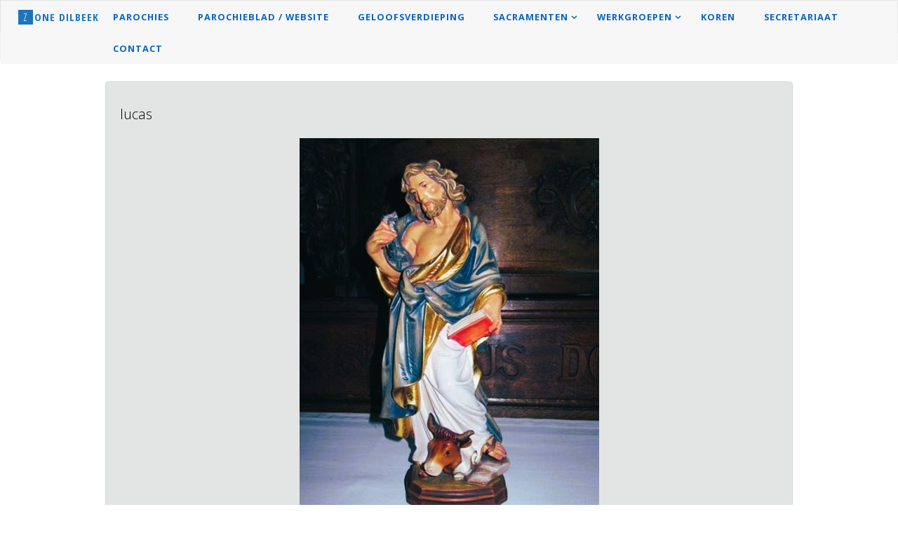

--- FILE ---
content_type: text/html; charset=UTF-8
request_url: https://federatiedilbeek.be/index.php/lucas-de-evangelist/lucas/
body_size: 11751
content:
<!DOCTYPE html>
<html lang="nl-BE">
<head>
<meta name="viewport" content="width=device-width, user-scalable=yes, initial-scale=1.0">
<meta http-equiv="X-UA-Compatible" content="IE=edge" /><meta charset="UTF-8">
<link rel="profile" href="http://gmpg.org/xfn/11">
<meta name='robots' content='index, follow, max-image-preview:large, max-snippet:-1, max-video-preview:-1' />

	<!-- This site is optimized with the Yoast SEO plugin v24.9 - https://yoast.com/wordpress/plugins/seo/ -->
	<title>lucas - Zone Dilbeek</title>
	<link rel="canonical" href="https://federatiedilbeek.be/lucas-de-evangelist/lucas/" />
	<meta property="og:locale" content="nl_BE" />
	<meta property="og:type" content="article" />
	<meta property="og:title" content="lucas - Zone Dilbeek" />
	<meta property="og:url" content="https://federatiedilbeek.be/lucas-de-evangelist/lucas/" />
	<meta property="og:site_name" content="Zone Dilbeek" />
	<meta property="og:image" content="https://federatiedilbeek.be/lucas-de-evangelist/lucas" />
	<meta property="og:image:width" content="1" />
	<meta property="og:image:height" content="1" />
	<meta property="og:image:type" content="image/jpeg" />
	<meta name="twitter:card" content="summary_large_image" />
	<script type="application/ld+json" class="yoast-schema-graph">{"@context":"https://schema.org","@graph":[{"@type":"WebPage","@id":"https://federatiedilbeek.be/lucas-de-evangelist/lucas/","url":"https://federatiedilbeek.be/lucas-de-evangelist/lucas/","name":"lucas - Zone Dilbeek","isPartOf":{"@id":"https://federatiedilbeek.be/#website"},"primaryImageOfPage":{"@id":"https://federatiedilbeek.be/lucas-de-evangelist/lucas/#primaryimage"},"image":{"@id":"https://federatiedilbeek.be/lucas-de-evangelist/lucas/#primaryimage"},"thumbnailUrl":"https://federatiedilbeek.be/wp-content/uploads/2023/09/lucas.jpg","datePublished":"2023-09-05T11:59:42+00:00","breadcrumb":{"@id":"https://federatiedilbeek.be/lucas-de-evangelist/lucas/#breadcrumb"},"inLanguage":"nl-BE","potentialAction":[{"@type":"ReadAction","target":["https://federatiedilbeek.be/lucas-de-evangelist/lucas/"]}]},{"@type":"ImageObject","inLanguage":"nl-BE","@id":"https://federatiedilbeek.be/lucas-de-evangelist/lucas/#primaryimage","url":"https://federatiedilbeek.be/wp-content/uploads/2023/09/lucas.jpg","contentUrl":"https://federatiedilbeek.be/wp-content/uploads/2023/09/lucas.jpg","width":427,"height":569},{"@type":"BreadcrumbList","@id":"https://federatiedilbeek.be/lucas-de-evangelist/lucas/#breadcrumb","itemListElement":[{"@type":"ListItem","position":1,"name":"Home","item":"https://federatiedilbeek.be/"},{"@type":"ListItem","position":2,"name":"Lucas, de evangelist","item":"https://federatiedilbeek.be/index.php/lucas-de-evangelist/"},{"@type":"ListItem","position":3,"name":"lucas"}]},{"@type":"WebSite","@id":"https://federatiedilbeek.be/#website","url":"https://federatiedilbeek.be/","name":"Zone Dilbeek","description":"","potentialAction":[{"@type":"SearchAction","target":{"@type":"EntryPoint","urlTemplate":"https://federatiedilbeek.be/?s={search_term_string}"},"query-input":{"@type":"PropertyValueSpecification","valueRequired":true,"valueName":"search_term_string"}}],"inLanguage":"nl-BE"}]}</script>
	<!-- / Yoast SEO plugin. -->


<link rel='dns-prefetch' href='//fonts.googleapis.com' />
<link rel="alternate" type="application/rss+xml" title="Zone Dilbeek &raquo; feed" href="https://federatiedilbeek.be/index.php/feed/" />
<link rel="alternate" type="application/rss+xml" title="Zone Dilbeek &raquo; reactiesfeed" href="https://federatiedilbeek.be/index.php/comments/feed/" />
<link rel="alternate" title="oEmbed (JSON)" type="application/json+oembed" href="https://federatiedilbeek.be/index.php/wp-json/oembed/1.0/embed?url=https%3A%2F%2Ffederatiedilbeek.be%2Findex.php%2Flucas-de-evangelist%2Flucas%2F" />
<link rel="alternate" title="oEmbed (XML)" type="text/xml+oembed" href="https://federatiedilbeek.be/index.php/wp-json/oembed/1.0/embed?url=https%3A%2F%2Ffederatiedilbeek.be%2Findex.php%2Flucas-de-evangelist%2Flucas%2F&#038;format=xml" />
<style type="text/css">.pt_splitter {
	display: block;
}</style><style id='wp-img-auto-sizes-contain-inline-css'>
img:is([sizes=auto i],[sizes^="auto," i]){contain-intrinsic-size:3000px 1500px}
/*# sourceURL=wp-img-auto-sizes-contain-inline-css */
</style>
<style id='wp-emoji-styles-inline-css'>

	img.wp-smiley, img.emoji {
		display: inline !important;
		border: none !important;
		box-shadow: none !important;
		height: 1em !important;
		width: 1em !important;
		margin: 0 0.07em !important;
		vertical-align: -0.1em !important;
		background: none !important;
		padding: 0 !important;
	}
/*# sourceURL=wp-emoji-styles-inline-css */
</style>
<style id='wp-block-library-inline-css'>
:root{--wp-block-synced-color:#7a00df;--wp-block-synced-color--rgb:122,0,223;--wp-bound-block-color:var(--wp-block-synced-color);--wp-editor-canvas-background:#ddd;--wp-admin-theme-color:#007cba;--wp-admin-theme-color--rgb:0,124,186;--wp-admin-theme-color-darker-10:#006ba1;--wp-admin-theme-color-darker-10--rgb:0,107,160.5;--wp-admin-theme-color-darker-20:#005a87;--wp-admin-theme-color-darker-20--rgb:0,90,135;--wp-admin-border-width-focus:2px}@media (min-resolution:192dpi){:root{--wp-admin-border-width-focus:1.5px}}.wp-element-button{cursor:pointer}:root .has-very-light-gray-background-color{background-color:#eee}:root .has-very-dark-gray-background-color{background-color:#313131}:root .has-very-light-gray-color{color:#eee}:root .has-very-dark-gray-color{color:#313131}:root .has-vivid-green-cyan-to-vivid-cyan-blue-gradient-background{background:linear-gradient(135deg,#00d084,#0693e3)}:root .has-purple-crush-gradient-background{background:linear-gradient(135deg,#34e2e4,#4721fb 50%,#ab1dfe)}:root .has-hazy-dawn-gradient-background{background:linear-gradient(135deg,#faaca8,#dad0ec)}:root .has-subdued-olive-gradient-background{background:linear-gradient(135deg,#fafae1,#67a671)}:root .has-atomic-cream-gradient-background{background:linear-gradient(135deg,#fdd79a,#004a59)}:root .has-nightshade-gradient-background{background:linear-gradient(135deg,#330968,#31cdcf)}:root .has-midnight-gradient-background{background:linear-gradient(135deg,#020381,#2874fc)}:root{--wp--preset--font-size--normal:16px;--wp--preset--font-size--huge:42px}.has-regular-font-size{font-size:1em}.has-larger-font-size{font-size:2.625em}.has-normal-font-size{font-size:var(--wp--preset--font-size--normal)}.has-huge-font-size{font-size:var(--wp--preset--font-size--huge)}.has-text-align-center{text-align:center}.has-text-align-left{text-align:left}.has-text-align-right{text-align:right}.has-fit-text{white-space:nowrap!important}#end-resizable-editor-section{display:none}.aligncenter{clear:both}.items-justified-left{justify-content:flex-start}.items-justified-center{justify-content:center}.items-justified-right{justify-content:flex-end}.items-justified-space-between{justify-content:space-between}.screen-reader-text{border:0;clip-path:inset(50%);height:1px;margin:-1px;overflow:hidden;padding:0;position:absolute;width:1px;word-wrap:normal!important}.screen-reader-text:focus{background-color:#ddd;clip-path:none;color:#444;display:block;font-size:1em;height:auto;left:5px;line-height:normal;padding:15px 23px 14px;text-decoration:none;top:5px;width:auto;z-index:100000}html :where(.has-border-color){border-style:solid}html :where([style*=border-top-color]){border-top-style:solid}html :where([style*=border-right-color]){border-right-style:solid}html :where([style*=border-bottom-color]){border-bottom-style:solid}html :where([style*=border-left-color]){border-left-style:solid}html :where([style*=border-width]){border-style:solid}html :where([style*=border-top-width]){border-top-style:solid}html :where([style*=border-right-width]){border-right-style:solid}html :where([style*=border-bottom-width]){border-bottom-style:solid}html :where([style*=border-left-width]){border-left-style:solid}html :where(img[class*=wp-image-]){height:auto;max-width:100%}:where(figure){margin:0 0 1em}html :where(.is-position-sticky){--wp-admin--admin-bar--position-offset:var(--wp-admin--admin-bar--height,0px)}@media screen and (max-width:600px){html :where(.is-position-sticky){--wp-admin--admin-bar--position-offset:0px}}

/*# sourceURL=wp-block-library-inline-css */
</style><style id='global-styles-inline-css'>
:root{--wp--preset--aspect-ratio--square: 1;--wp--preset--aspect-ratio--4-3: 4/3;--wp--preset--aspect-ratio--3-4: 3/4;--wp--preset--aspect-ratio--3-2: 3/2;--wp--preset--aspect-ratio--2-3: 2/3;--wp--preset--aspect-ratio--16-9: 16/9;--wp--preset--aspect-ratio--9-16: 9/16;--wp--preset--color--black: #000000;--wp--preset--color--cyan-bluish-gray: #abb8c3;--wp--preset--color--white: #ffffff;--wp--preset--color--pale-pink: #f78da7;--wp--preset--color--vivid-red: #cf2e2e;--wp--preset--color--luminous-vivid-orange: #ff6900;--wp--preset--color--luminous-vivid-amber: #fcb900;--wp--preset--color--light-green-cyan: #7bdcb5;--wp--preset--color--vivid-green-cyan: #00d084;--wp--preset--color--pale-cyan-blue: #8ed1fc;--wp--preset--color--vivid-cyan-blue: #0693e3;--wp--preset--color--vivid-purple: #9b51e0;--wp--preset--color--accent-1: #1e73be;--wp--preset--color--accent-2: #c40000;--wp--preset--color--headings: #333;--wp--preset--color--sitetext: #000000;--wp--preset--color--sitebg: #e3e5e5;--wp--preset--gradient--vivid-cyan-blue-to-vivid-purple: linear-gradient(135deg,rgb(6,147,227) 0%,rgb(155,81,224) 100%);--wp--preset--gradient--light-green-cyan-to-vivid-green-cyan: linear-gradient(135deg,rgb(122,220,180) 0%,rgb(0,208,130) 100%);--wp--preset--gradient--luminous-vivid-amber-to-luminous-vivid-orange: linear-gradient(135deg,rgb(252,185,0) 0%,rgb(255,105,0) 100%);--wp--preset--gradient--luminous-vivid-orange-to-vivid-red: linear-gradient(135deg,rgb(255,105,0) 0%,rgb(207,46,46) 100%);--wp--preset--gradient--very-light-gray-to-cyan-bluish-gray: linear-gradient(135deg,rgb(238,238,238) 0%,rgb(169,184,195) 100%);--wp--preset--gradient--cool-to-warm-spectrum: linear-gradient(135deg,rgb(74,234,220) 0%,rgb(151,120,209) 20%,rgb(207,42,186) 40%,rgb(238,44,130) 60%,rgb(251,105,98) 80%,rgb(254,248,76) 100%);--wp--preset--gradient--blush-light-purple: linear-gradient(135deg,rgb(255,206,236) 0%,rgb(152,150,240) 100%);--wp--preset--gradient--blush-bordeaux: linear-gradient(135deg,rgb(254,205,165) 0%,rgb(254,45,45) 50%,rgb(107,0,62) 100%);--wp--preset--gradient--luminous-dusk: linear-gradient(135deg,rgb(255,203,112) 0%,rgb(199,81,192) 50%,rgb(65,88,208) 100%);--wp--preset--gradient--pale-ocean: linear-gradient(135deg,rgb(255,245,203) 0%,rgb(182,227,212) 50%,rgb(51,167,181) 100%);--wp--preset--gradient--electric-grass: linear-gradient(135deg,rgb(202,248,128) 0%,rgb(113,206,126) 100%);--wp--preset--gradient--midnight: linear-gradient(135deg,rgb(2,3,129) 0%,rgb(40,116,252) 100%);--wp--preset--font-size--small: 9px;--wp--preset--font-size--medium: 20px;--wp--preset--font-size--large: 24px;--wp--preset--font-size--x-large: 42px;--wp--preset--font-size--normal: 15px;--wp--preset--font-size--larger: 38px;--wp--preset--spacing--20: 0.44rem;--wp--preset--spacing--30: 0.67rem;--wp--preset--spacing--40: 1rem;--wp--preset--spacing--50: 1.5rem;--wp--preset--spacing--60: 2.25rem;--wp--preset--spacing--70: 3.38rem;--wp--preset--spacing--80: 5.06rem;--wp--preset--shadow--natural: 6px 6px 9px rgba(0, 0, 0, 0.2);--wp--preset--shadow--deep: 12px 12px 50px rgba(0, 0, 0, 0.4);--wp--preset--shadow--sharp: 6px 6px 0px rgba(0, 0, 0, 0.2);--wp--preset--shadow--outlined: 6px 6px 0px -3px rgb(255, 255, 255), 6px 6px rgb(0, 0, 0);--wp--preset--shadow--crisp: 6px 6px 0px rgb(0, 0, 0);}:where(.is-layout-flex){gap: 0.5em;}:where(.is-layout-grid){gap: 0.5em;}body .is-layout-flex{display: flex;}.is-layout-flex{flex-wrap: wrap;align-items: center;}.is-layout-flex > :is(*, div){margin: 0;}body .is-layout-grid{display: grid;}.is-layout-grid > :is(*, div){margin: 0;}:where(.wp-block-columns.is-layout-flex){gap: 2em;}:where(.wp-block-columns.is-layout-grid){gap: 2em;}:where(.wp-block-post-template.is-layout-flex){gap: 1.25em;}:where(.wp-block-post-template.is-layout-grid){gap: 1.25em;}.has-black-color{color: var(--wp--preset--color--black) !important;}.has-cyan-bluish-gray-color{color: var(--wp--preset--color--cyan-bluish-gray) !important;}.has-white-color{color: var(--wp--preset--color--white) !important;}.has-pale-pink-color{color: var(--wp--preset--color--pale-pink) !important;}.has-vivid-red-color{color: var(--wp--preset--color--vivid-red) !important;}.has-luminous-vivid-orange-color{color: var(--wp--preset--color--luminous-vivid-orange) !important;}.has-luminous-vivid-amber-color{color: var(--wp--preset--color--luminous-vivid-amber) !important;}.has-light-green-cyan-color{color: var(--wp--preset--color--light-green-cyan) !important;}.has-vivid-green-cyan-color{color: var(--wp--preset--color--vivid-green-cyan) !important;}.has-pale-cyan-blue-color{color: var(--wp--preset--color--pale-cyan-blue) !important;}.has-vivid-cyan-blue-color{color: var(--wp--preset--color--vivid-cyan-blue) !important;}.has-vivid-purple-color{color: var(--wp--preset--color--vivid-purple) !important;}.has-black-background-color{background-color: var(--wp--preset--color--black) !important;}.has-cyan-bluish-gray-background-color{background-color: var(--wp--preset--color--cyan-bluish-gray) !important;}.has-white-background-color{background-color: var(--wp--preset--color--white) !important;}.has-pale-pink-background-color{background-color: var(--wp--preset--color--pale-pink) !important;}.has-vivid-red-background-color{background-color: var(--wp--preset--color--vivid-red) !important;}.has-luminous-vivid-orange-background-color{background-color: var(--wp--preset--color--luminous-vivid-orange) !important;}.has-luminous-vivid-amber-background-color{background-color: var(--wp--preset--color--luminous-vivid-amber) !important;}.has-light-green-cyan-background-color{background-color: var(--wp--preset--color--light-green-cyan) !important;}.has-vivid-green-cyan-background-color{background-color: var(--wp--preset--color--vivid-green-cyan) !important;}.has-pale-cyan-blue-background-color{background-color: var(--wp--preset--color--pale-cyan-blue) !important;}.has-vivid-cyan-blue-background-color{background-color: var(--wp--preset--color--vivid-cyan-blue) !important;}.has-vivid-purple-background-color{background-color: var(--wp--preset--color--vivid-purple) !important;}.has-black-border-color{border-color: var(--wp--preset--color--black) !important;}.has-cyan-bluish-gray-border-color{border-color: var(--wp--preset--color--cyan-bluish-gray) !important;}.has-white-border-color{border-color: var(--wp--preset--color--white) !important;}.has-pale-pink-border-color{border-color: var(--wp--preset--color--pale-pink) !important;}.has-vivid-red-border-color{border-color: var(--wp--preset--color--vivid-red) !important;}.has-luminous-vivid-orange-border-color{border-color: var(--wp--preset--color--luminous-vivid-orange) !important;}.has-luminous-vivid-amber-border-color{border-color: var(--wp--preset--color--luminous-vivid-amber) !important;}.has-light-green-cyan-border-color{border-color: var(--wp--preset--color--light-green-cyan) !important;}.has-vivid-green-cyan-border-color{border-color: var(--wp--preset--color--vivid-green-cyan) !important;}.has-pale-cyan-blue-border-color{border-color: var(--wp--preset--color--pale-cyan-blue) !important;}.has-vivid-cyan-blue-border-color{border-color: var(--wp--preset--color--vivid-cyan-blue) !important;}.has-vivid-purple-border-color{border-color: var(--wp--preset--color--vivid-purple) !important;}.has-vivid-cyan-blue-to-vivid-purple-gradient-background{background: var(--wp--preset--gradient--vivid-cyan-blue-to-vivid-purple) !important;}.has-light-green-cyan-to-vivid-green-cyan-gradient-background{background: var(--wp--preset--gradient--light-green-cyan-to-vivid-green-cyan) !important;}.has-luminous-vivid-amber-to-luminous-vivid-orange-gradient-background{background: var(--wp--preset--gradient--luminous-vivid-amber-to-luminous-vivid-orange) !important;}.has-luminous-vivid-orange-to-vivid-red-gradient-background{background: var(--wp--preset--gradient--luminous-vivid-orange-to-vivid-red) !important;}.has-very-light-gray-to-cyan-bluish-gray-gradient-background{background: var(--wp--preset--gradient--very-light-gray-to-cyan-bluish-gray) !important;}.has-cool-to-warm-spectrum-gradient-background{background: var(--wp--preset--gradient--cool-to-warm-spectrum) !important;}.has-blush-light-purple-gradient-background{background: var(--wp--preset--gradient--blush-light-purple) !important;}.has-blush-bordeaux-gradient-background{background: var(--wp--preset--gradient--blush-bordeaux) !important;}.has-luminous-dusk-gradient-background{background: var(--wp--preset--gradient--luminous-dusk) !important;}.has-pale-ocean-gradient-background{background: var(--wp--preset--gradient--pale-ocean) !important;}.has-electric-grass-gradient-background{background: var(--wp--preset--gradient--electric-grass) !important;}.has-midnight-gradient-background{background: var(--wp--preset--gradient--midnight) !important;}.has-small-font-size{font-size: var(--wp--preset--font-size--small) !important;}.has-medium-font-size{font-size: var(--wp--preset--font-size--medium) !important;}.has-large-font-size{font-size: var(--wp--preset--font-size--large) !important;}.has-x-large-font-size{font-size: var(--wp--preset--font-size--x-large) !important;}
/*# sourceURL=global-styles-inline-css */
</style>

<style id='classic-theme-styles-inline-css'>
/*! This file is auto-generated */
.wp-block-button__link{color:#fff;background-color:#32373c;border-radius:9999px;box-shadow:none;text-decoration:none;padding:calc(.667em + 2px) calc(1.333em + 2px);font-size:1.125em}.wp-block-file__button{background:#32373c;color:#fff;text-decoration:none}
/*# sourceURL=/wp-includes/css/classic-themes.min.css */
</style>
<link rel='stylesheet' id='fluida-themefonts-css' href='https://federatiedilbeek.be/wp-content/themes/fluida/resources/fonts/fontfaces.css?ver=1.8.8.1' media='all' />
<link rel='stylesheet' id='fluida-googlefonts-css' href='//fonts.googleapis.com/css?family=Open+Sans+Condensed%3A300%7COpen+Sans%3A%7COpen+Sans+Condensed%3A700%2C300%7COpen+Sans%3A700%7COpen+Sans%3A300&#038;ver=1.8.8.1' media='all' />
<link rel='stylesheet' id='fluida-main-css' href='https://federatiedilbeek.be/wp-content/themes/fluida/style.css?ver=1.8.8.1' media='all' />
<style id='fluida-main-inline-css'>
 #site-wrapper, #site-header-main, #header-image-main-inside { max-width: 1920px; } #colophon-inside { margin: 0 0 0 1em; } #primary { width: 200px; } #secondary { width: 200px; } #container.one-column { } #container.two-columns-right #secondary { float: right; } #container.two-columns-right .main, .two-columns-right #breadcrumbs { width: calc( 98% - 200px ); float: left; } #container.two-columns-left #primary { float: left; } #container.two-columns-left .main, .two-columns-left #breadcrumbs { width: calc( 98% - 200px ); float: right; } #container.three-columns-right #primary, #container.three-columns-left #primary, #container.three-columns-sided #primary { float: left; } #container.three-columns-right #secondary, #container.three-columns-left #secondary, #container.three-columns-sided #secondary { float: left; } #container.three-columns-right #primary, #container.three-columns-left #secondary { margin-left: 2%; margin-right: 2%; } #container.three-columns-right .main, .three-columns-right #breadcrumbs { width: calc( 96% - 400px ); float: left; } #container.three-columns-left .main, .three-columns-left #breadcrumbs { width: calc( 96% - 400px ); float: right; } #container.three-columns-sided #secondary { float: right; } #container.three-columns-sided .main, .three-columns-sided #breadcrumbs { width: calc( 96% - 400px ); float: right; margin: 0 calc( 2% + 200px ) 0 -1920px; } html { font-family: Futura, Century Gothic, AppleGothic, sans-serif; font-size: 15px; font-weight: 400; line-height: 1.6; } #site-title { font-family: Open Sans Condensed; font-size: 100%; font-weight: 700; } #access ul li a { font-family: Open Sans; font-size: 85%; font-weight: 700; } #access i.search-icon { ; } .widget-title { font-family: Open Sans; font-size: 120%; font-weight: 700; } .widget-container { font-family: Open Sans; font-size: 100%; font-weight: 300; } .entry-title, #reply-title, .woocommerce .main .page-title, .woocommerce .main .entry-title { font-family: Open Sans; font-size: 130%; font-weight: 300; } .content-masonry .entry-title { font-size: 97.5%; } h1 { font-size: 2.563em; } h2 { font-size: 2.266em; } h3 { font-size: 1.969em; } h4 { font-size: 1.672em; } h5 { font-size: 1.375em; } h6 { font-size: 1.078em; } h1, h2, h3, h4, h5, h6 { font-family: Open Sans Condensed; font-weight: 300; } .lp-staticslider .staticslider-caption-title, .seriousslider.seriousslider-theme .seriousslider-caption-title { font-family: Open Sans Condensed; } body { color: #000000; background-color: #ffffff; } #site-header-main, #site-header-main-inside, #access ul li a, #access ul ul, #access::after { background-color: #f7f7f7; } #access .menu-main-search .searchform { border-color: #0963c4; background-color: #0963c4; } .menu-search-animated .searchform input[type="search"], .menu-search-animated .searchform input[type="search"]:focus { color: #f7f7f7; } #header a { color: #1e73be; } #access > div > ul > li, #access > div > ul > li > a { color: #0963c4; } #access ul.sub-menu li a, #access ul.children li a { color: #c40000; } #access ul.sub-menu li:hover > a, #access ul.children li:hover > a { background-color: rgba(196,0,0,0.1); } #access > div > ul > li:hover > a { color: #f7f7f7; } #access ul > li.current_page_item > a, #access ul > li.current-menu-item > a, #access ul > li.current_page_ancestor > a, #access ul > li.current-menu-ancestor > a, #access .sub-menu, #access .children { border-top-color: #0963c4; } #access ul ul ul { border-left-color: rgba(196,0,0,0.5); } #access > div > ul > li:hover > a { background-color: #0963c4; } #access ul.children > li.current_page_item > a, #access ul.sub-menu > li.current-menu-item > a, #access ul.children > li.current_page_ancestor > a, #access ul.sub-menu > li.current-menu-ancestor > a { border-color: #c40000; } .searchform .searchsubmit, .searchform:hover input[type="search"], .searchform input[type="search"]:focus { color: #e3e5e5; background-color: transparent; } .searchform::after, .searchform input[type="search"]:focus, .searchform .searchsubmit:hover { background-color: #1e73be; } article.hentry, #primary, .searchform, .main > div:not(#content-masonry), .main > header, .main > nav#nav-below, .pagination span, .pagination a, #nav-old-below .nav-previous, #nav-old-below .nav-next { background-color: #e3e5e5; } #breadcrumbs-container { background-color: #f0f0f0;} #secondary { background-color: #fff7f7; } #colophon, #footer { background-color: #222226; color: #AAA; } span.entry-format { color: #1e73be; } .format-aside { border-top-color: #ffffff; } article.hentry .post-thumbnail-container { background-color: rgba(0,0,0,0.15); } .entry-content blockquote::before, .entry-content blockquote::after { color: rgba(0,0,0,0.1); } .entry-content h1, .entry-content h2, .entry-content h3, .entry-content h4, .lp-text-content h1, .lp-text-content h2, .lp-text-content h3, .lp-text-content h4 { color: #333; } a { color: #1e73be; } a:hover, .entry-meta span a:hover, .comments-link a:hover { color: #c40000; } #footer a, .page-title strong { color: #1e73be; } #footer a:hover, #site-title a:hover span { color: #c40000; } #access > div > ul > li.menu-search-animated:hover i { color: #f7f7f7; } .continue-reading-link { color: #e3e5e5; background-color: #c40000} .continue-reading-link:before { background-color: #1e73be} .continue-reading-link:hover { color: #e3e5e5; } header.pad-container { border-top-color: #1e73be; } article.sticky:after { background-color: rgba(30,115,190,1); } .socials a:before { color: #1e73be; } .socials a:hover:before { color: #c40000; } .fluida-normalizedtags #content .tagcloud a { color: #e3e5e5; background-color: #1e73be; } .fluida-normalizedtags #content .tagcloud a:hover { background-color: #c40000; } #toTop .icon-back2top:before { color: #1e73be; } #toTop:hover .icon-back2top:before { color: #c40000; } .entry-meta .icon-metas:before { color: #c40000; } .page-link a:hover { border-top-color: #c40000; } #site-title span a span:nth-child(1) { background-color: #1e73be; color: #f7f7f7; width: 1.4em; margin-right: .1em; text-align: center; line-height: 1.4; font-weight: 300; } #site-title span a:hover span:nth-child(1) { background-color: #c40000; } .fluida-caption-one .main .wp-caption .wp-caption-text { border-bottom-color: #d2d4d4; } .fluida-caption-two .main .wp-caption .wp-caption-text { background-color: #d9dbdb; } .fluida-image-one .entry-content img[class*="align"], .fluida-image-one .entry-summary img[class*="align"], .fluida-image-two .entry-content img[class*='align'], .fluida-image-two .entry-summary img[class*='align'] { border-color: #d2d4d4; } .fluida-image-five .entry-content img[class*='align'], .fluida-image-five .entry-summary img[class*='align'] { border-color: #1e73be; } /* diffs */ span.edit-link a.post-edit-link, span.edit-link a.post-edit-link:hover, span.edit-link .icon-edit:before { color: #454545; } .searchform { border-color: #cfd1d1; } .entry-meta span, .entry-utility span, .entry-meta time, .comment-meta a, #breadcrumbs-nav .icon-angle-right::before, .footermenu ul li span.sep { color: #454545; } #footer { border-top-color: #36363a; } #colophon .widget-container:after { background-color: #36363a; } #commentform { max-width:650px;} code, .reply a:after, #nav-below .nav-previous a:before, #nav-below .nav-next a:before, .reply a:after { background-color: #d2d4d4; } pre, .entry-meta .author, nav.sidebarmenu, .page-link > span, article .author-info, .comment-author, .commentlist .comment-body, .commentlist .pingback, nav.sidebarmenu li a { border-color: #d2d4d4; } select, input[type], textarea { color: #000000; } button, input[type="button"], input[type="submit"], input[type="reset"] { background-color: #1e73be; color: #e3e5e5; } button:hover, input[type="button"]:hover, input[type="submit"]:hover, input[type="reset"]:hover { background-color: #c40000; } select, input[type], textarea { border-color: #cdcfcf; } input[type]:hover, textarea:hover, select:hover, input[type]:focus, textarea:focus, select:focus { border-color: #b1b3b3; } hr { background-color: #cdcfcf; } #toTop { background-color: rgba(222,224,224,0.8) } /* gutenberg */ .wp-block-image.alignwide { margin-left: -3%; margin-right: -3%; } .wp-block-image.alignwide img { width: 106%; max-width: 106%; } .has-accent-1-color, .has-accent-1-color:hover { color: #1e73be; } .has-accent-2-color, .has-accent-2-color:hover { color: #c40000; } .has-headings-color, .has-headings-color:hover { color: #333; } .has-sitetext-color, .has-sitetext-color:hover { color: #000000; } .has-sitebg-color, .has-sitebg-color:hover { color: #e3e5e5; } .has-accent-1-background-color { background-color: #1e73be; } .has-accent-2-background-color { background-color: #c40000; } .has-headings-background-color { background-color: #333; } .has-sitetext-background-color { background-color: #000000; } .has-sitebg-background-color { background-color: #e3e5e5; } .has-small-font-size { font-size: 9px; } .has-regular-font-size { font-size: 15px; } .has-large-font-size { font-size: 24px; } .has-larger-font-size { font-size: 38px; } .has-huge-font-size { font-size: 38px; } /* woocommerce */ .woocommerce-page #respond input#submit.alt, .woocommerce a.button.alt, .woocommerce-page button.button.alt, .woocommerce input.button.alt, .woocommerce #respond input#submit, .woocommerce a.button, .woocommerce button.button, .woocommerce input.button { background-color: #1e73be; color: #e3e5e5; line-height: 1.6; } .woocommerce #respond input#submit:hover, .woocommerce a.button:hover, .woocommerce button.button:hover, .woocommerce input.button:hover { background-color: #4095e0; color: #e3e5e5;} .woocommerce-page #respond input#submit.alt, .woocommerce a.button.alt, .woocommerce-page button.button.alt, .woocommerce input.button.alt { background-color: #c40000; color: #e3e5e5; line-height: 1.6; } .woocommerce-page #respond input#submit.alt:hover, .woocommerce a.button.alt:hover, .woocommerce-page button.button.alt:hover, .woocommerce input.button.alt:hover { background-color: #e62222; color: #e3e5e5;} .woocommerce div.product .woocommerce-tabs ul.tabs li.active { border-bottom-color: #e3e5e5; } .woocommerce #respond input#submit.alt.disabled, .woocommerce #respond input#submit.alt.disabled:hover, .woocommerce #respond input#submit.alt:disabled, .woocommerce #respond input#submit.alt:disabled:hover, .woocommerce #respond input#submit.alt[disabled]:disabled, .woocommerce #respond input#submit.alt[disabled]:disabled:hover, .woocommerce a.button.alt.disabled, .woocommerce a.button.alt.disabled:hover, .woocommerce a.button.alt:disabled, .woocommerce a.button.alt:disabled:hover, .woocommerce a.button.alt[disabled]:disabled, .woocommerce a.button.alt[disabled]:disabled:hover, .woocommerce button.button.alt.disabled, .woocommerce button.button.alt.disabled:hover, .woocommerce button.button.alt:disabled, .woocommerce button.button.alt:disabled:hover, .woocommerce button.button.alt[disabled]:disabled, .woocommerce button.button.alt[disabled]:disabled:hover, .woocommerce input.button.alt.disabled, .woocommerce input.button.alt.disabled:hover, .woocommerce input.button.alt:disabled, .woocommerce input.button.alt:disabled:hover, .woocommerce input.button.alt[disabled]:disabled, .woocommerce input.button.alt[disabled]:disabled:hover { background-color: #c40000; } .woocommerce ul.products li.product .price, .woocommerce div.product p.price, .woocommerce div.product span.price { color: #000000 } #add_payment_method #payment, .woocommerce-cart #payment, .woocommerce-checkout #payment { background: #d9dbdb; } /* mobile menu */ nav#mobile-menu { background-color: #f7f7f7; color: #0963c4;} #mobile-menu .menu-main-search input[type="search"] { color: #0963c4; } .main .entry-content, .main .entry-summary { text-align: Left; } .main p, .main ul, .main ol, .main dd, .main pre, .main hr { margin-bottom: 0em; } .main .entry-content p { text-indent: 0em; } .main a.post-featured-image { background-position: center center; } #content { margin-top: 5px; } #content { padding-left: 150px; padding-right: 150px; } #header-widget-area { width: 25%; right: 10px; } .fluida-stripped-table .main thead th, .fluida-bordered-table .main thead th, .fluida-stripped-table .main td, .fluida-stripped-table .main th, .fluida-bordered-table .main th, .fluida-bordered-table .main td { border-color: #cdcfcf; } .fluida-clean-table .main th, .fluida-stripped-table .main tr:nth-child(even) td, .fluida-stripped-table .main tr:nth-child(even) th { background-color: #dadcdc; } .fluida-cropped-featured .main .post-thumbnail-container { height: 200px; } .fluida-responsive-featured .main .post-thumbnail-container { max-height: 200px; height: auto; } article.hentry .article-inner, #breadcrumbs-nav, body.woocommerce.woocommerce-page #breadcrumbs-nav, #content-masonry article.hentry .article-inner, .pad-container { padding-left: 2%; padding-right: 2%; } .fluida-magazine-two.archive #breadcrumbs-nav, .fluida-magazine-two.archive .pad-container, .fluida-magazine-two.search #breadcrumbs-nav, .fluida-magazine-two.search .pad-container, .fluida-magazine-two.page-template-template-page-with-intro #breadcrumbs-nav, .fluida-magazine-two.page-template-template-page-with-intro .pad-container { padding-left: 1%; padding-right: 1%; } .fluida-magazine-three.archive #breadcrumbs-nav, .fluida-magazine-three.archive .pad-container, .fluida-magazine-three.search #breadcrumbs-nav, .fluida-magazine-three.search .pad-container, .fluida-magazine-three.page-template-template-page-with-intro #breadcrumbs-nav, .fluida-magazine-three.page-template-template-page-with-intro .pad-container { padding-left: 0.66666666666667%; padding-right: 0.66666666666667%; } #site-header-main { height:45px; } #sheader, .identity, #nav-toggle { height:45px; line-height:45px; } #access div > ul > li > a { line-height:43px; } #access .menu-main-search > a, #branding { height:45px; } .fluida-responsive-headerimage #masthead #header-image-main-inside { max-height: 0px; } .fluida-cropped-headerimage #masthead div.header-image { height: 0px; } #masthead #site-header-main { position: fixed; top: 0; box-shadow: 0 0 3px rgba(0,0,0,0.2); } #header-image-main { margin-top: 45px; } .fluida-landing-page .lp-blocks-inside, .fluida-landing-page .lp-boxes-inside, .fluida-landing-page .lp-text-inside, .fluida-landing-page .lp-posts-inside, .fluida-landing-page .lp-section-header { max-width: 1920px; } .seriousslider-theme .seriousslider-caption-buttons a:nth-child(2n+1), a.staticslider-button:nth-child(2n+1) { color: #000000; border-color: #e3e5e5; background-color: #e3e5e5; } .seriousslider-theme .seriousslider-caption-buttons a:nth-child(2n+1):hover, a.staticslider-button:nth-child(2n+1):hover { color: #e3e5e5; } .seriousslider-theme .seriousslider-caption-buttons a:nth-child(2n), a.staticslider-button:nth-child(2n) { border-color: #e3e5e5; color: #e3e5e5; } .seriousslider-theme .seriousslider-caption-buttons a:nth-child(2n):hover, .staticslider-button:nth-child(2n):hover { color: #000000; background-color: #e3e5e5; } .fluida-landing-page #header-image-main-inside { display: block; } .lp-blocks { ; } .lp-block > i::before { color: #1e73be; } .lp-block:hover i::before { color: #c40000; } .lp-block i:after { background-color: #1e73be; } .lp-block:hover i:after { background-color: #c40000; } .lp-block-text, .lp-boxes-static .lp-box-text, .lp-section-desc { color: #3c3c3c; } .lp-text { background-color: #FFF; } .lp-boxes-1 .lp-box .lp-box-image { height: 310px; } .lp-boxes-1.lp-boxes-animated .lp-box:hover .lp-box-text { max-height: 210px; } .lp-boxes-2 .lp-box .lp-box-image { height: 350px; } .lp-boxes-2.lp-boxes-animated .lp-box:hover .lp-box-text { max-height: 250px; } .lp-box-readmore { color: #1e73be; } .lp-boxes { ; } .lp-boxes .lp-box-overlay { background-color: rgba(30,115,190, 0.9); } .lpbox-rnd1 { background-color: #acaeae; } .lpbox-rnd2 { background-color: #a7a9a9; } .lpbox-rnd3 { background-color: #a2a4a4; } .lpbox-rnd4 { background-color: #9d9f9f; } .lpbox-rnd5 { background-color: #989a9a; } .lpbox-rnd6 { background-color: #939595; } .lpbox-rnd7 { background-color: #8e9090; } .lpbox-rnd8 { background-color: #898b8b; } 
/*# sourceURL=fluida-main-inline-css */
</style>
<link rel='stylesheet' id='cryout-serious-slider-style-css' href='https://federatiedilbeek.be/wp-content/plugins/cryout-serious-slider/resources/style.css?ver=1.2.7' media='all' />
<link rel='stylesheet' id='tablepress-default-css' href='https://federatiedilbeek.be/wp-content/plugins/tablepress/css/build/default.css?ver=2.4.4' media='all' />
<script src="https://federatiedilbeek.be/wp-includes/js/jquery/jquery.min.js?ver=3.7.1" id="jquery-core-js"></script>
<script src="https://federatiedilbeek.be/wp-includes/js/jquery/jquery-migrate.min.js?ver=3.4.1" id="jquery-migrate-js"></script>
<script src="https://federatiedilbeek.be/wp-content/plugins/cryout-serious-slider/resources/jquery.mobile.custom.min.js?ver=1.2.7" id="cryout-serious-slider-jquerymobile-js"></script>
<script src="https://federatiedilbeek.be/wp-content/plugins/cryout-serious-slider/resources/slider.js?ver=1.2.7" id="cryout-serious-slider-script-js"></script>
<link rel="https://api.w.org/" href="https://federatiedilbeek.be/index.php/wp-json/" /><link rel="alternate" title="JSON" type="application/json" href="https://federatiedilbeek.be/index.php/wp-json/wp/v2/media/6672" /><link rel="EditURI" type="application/rsd+xml" title="RSD" href="https://federatiedilbeek.be/xmlrpc.php?rsd" />
<meta name="generator" content="WordPress 6.9" />
<link rel='shortlink' href='https://federatiedilbeek.be/?p=6672' />
<style>/* CSS added by WP Meta and Date Remover*//* Remove meta from post */
.entry-meta {
display:none !important;
}

/* Remove meta from home page */
.home .entry-meta { 
display: none; 
}
/* WPTheme 2015 Metadata Removal */
.entry-footer {
display:none !important;
}

/* WPTheme 2015 Metadata Removal */
.home .entry-footer { 
display: none; 
}</style><link rel="icon" href="https://federatiedilbeek.be/wp-content/uploads/2017/02/cropped-christianity2-32x32.png" sizes="32x32" />
<link rel="icon" href="https://federatiedilbeek.be/wp-content/uploads/2017/02/cropped-christianity2-192x192.png" sizes="192x192" />
<link rel="apple-touch-icon" href="https://federatiedilbeek.be/wp-content/uploads/2017/02/cropped-christianity2-180x180.png" />
<meta name="msapplication-TileImage" content="https://federatiedilbeek.be/wp-content/uploads/2017/02/cropped-christianity2-270x270.png" />
		<style id="wp-custom-css">
			


.col-3 {
	display: inline-block;
	text-align:center;
}



.lp-boxes-animated .lp-box-title {
	color: white;
	font-weight: bold;
	text-shadow:
		-1px -1px 0 #333333,
		1px -1px 0 #333333,
		-1px 1px 0 #333333,
		1px 1px 0 #333333;
}

.lp-box-text {
	color:white;
	/*background-color:#2271B1;*/
}

.lp-boxes-animated .lp-box-text-inside {
	margin-left: 5px;
	margin-right: 5px;
}

.lp-boxes-animated .lp-box-readmore {
	opacity: 1;
	margin-bottom: 10px;
}



#content{
	padding-left: 0px;
	padding-right: 0px;
}

@media screen and (min-width: 640px) {
	.col-3{
		width: 32.3%;
	}
	#content{
		padding-left: 150px;
		padding-right: 150px;
	}
}

#nav-below { display: none; }


header{
  ...
  height:50px;
}

.content{
  margin-top:50px    
}



		</style>
		</head>

<body class="attachment wp-singular attachment-template-default attachmentid-6672 attachment-jpeg wp-embed-responsive wp-theme-fluida fluida-image-one fluida-caption-two fluida-totop-disabled fluida-stripped-table fluida-fixed-menu fluida-menu-center fluida-responsive-headerimage fluida-responsive-featured fluida-magazine-two fluida-magazine-layout fluida-comment-placeholder fluida-elementborder fluida-elementshadow fluida-elementradius fluida-normalizedtags fluida-article-animation-2" itemscope itemtype="http://schema.org/WebPage">
			<a class="skip-link screen-reader-text" href="#main" title="Skip to content"> Skip to content </a>
			<div id="site-wrapper">

	<header id="masthead" class="cryout"  itemscope itemtype="http://schema.org/WPHeader">

		<div id="site-header-main">
			<div id="site-header-main-inside">

								<nav id="mobile-menu">
					<div><ul id="mobile-nav" class=""><li id="menu-item-20" class="menu-item menu-item-type-post_type menu-item-object-page menu-item-20"><a href="https://federatiedilbeek.be/index.php/parochies/"><span>Parochies</span></a></li>
<li id="menu-item-19" class="menu-item menu-item-type-post_type menu-item-object-page menu-item-19"><a href="https://federatiedilbeek.be/index.php/communicatie-3/"><span>parochieblad / website</span></a></li>
<li id="menu-item-61" class="menu-item menu-item-type-post_type menu-item-object-page menu-item-61"><a href="https://federatiedilbeek.be/index.php/geloofsverdieping/"><span>Geloofsverdieping</span></a></li>
<li id="menu-item-60" class="menu-item menu-item-type-post_type menu-item-object-page menu-item-has-children menu-item-60"><a href="https://federatiedilbeek.be/index.php/sacramenten/"><span>Sacramenten</span></a>
<ul class="sub-menu">
	<li id="menu-item-293" class="menu-item menu-item-type-post_type menu-item-object-page menu-item-has-children menu-item-293"><a href="https://federatiedilbeek.be/index.php/eucharistie/"><span>Eucharistie/ Misintenties</span></a>
	<ul class="sub-menu">
		<li id="menu-item-295" class="menu-item menu-item-type-post_type menu-item-object-page menu-item-295"><a href="https://federatiedilbeek.be/index.php/eerste-communie/"><span>Eerste communie</span></a></li>
	</ul>
</li>
	<li id="menu-item-292" class="menu-item menu-item-type-post_type menu-item-object-page menu-item-292"><a href="https://federatiedilbeek.be/index.php/doopsel/"><span>Doopsel</span></a></li>
	<li id="menu-item-291" class="menu-item menu-item-type-post_type menu-item-object-page menu-item-291"><a href="https://federatiedilbeek.be/index.php/aankondiging/"><span>Vormsel</span></a></li>
	<li id="menu-item-290" class="menu-item menu-item-type-post_type menu-item-object-page menu-item-290"><a href="https://federatiedilbeek.be/index.php/huwelijk/"><span>Huwelijk</span></a></li>
	<li id="menu-item-289" class="menu-item menu-item-type-post_type menu-item-object-page menu-item-289"><a href="https://federatiedilbeek.be/index.php/boetesacrament/"><span>Boetesacrament</span></a></li>
	<li id="menu-item-286" class="menu-item menu-item-type-post_type menu-item-object-page menu-item-286"><a href="https://federatiedilbeek.be/index.php/ziekenzalving/"><span>Ziekenzalving</span></a></li>
</ul>
</li>
<li id="menu-item-57" class="menu-item menu-item-type-post_type menu-item-object-page menu-item-has-children menu-item-57"><a href="https://federatiedilbeek.be/index.php/werkgroepen/"><span>Werkgroepen</span></a>
<ul class="sub-menu">
	<li id="menu-item-285" class="menu-item menu-item-type-post_type menu-item-object-page menu-item-285"><a href="https://federatiedilbeek.be/index.php/federatieploeg/"><span>Federatieploeg</span></a></li>
	<li id="menu-item-283" class="menu-item menu-item-type-post_type menu-item-object-page menu-item-283"><a href="https://federatiedilbeek.be/index.php/lectorenvormingvolledig/"><span>Lectoren</span></a></li>
	<li id="menu-item-284" class="menu-item menu-item-type-post_type menu-item-object-page menu-item-284"><a href="https://federatiedilbeek.be/index.php/groep-liturgie/"><span>Groep liturgie</span></a></li>
	<li id="menu-item-296" class="menu-item menu-item-type-post_type menu-item-object-page menu-item-296"><a href="https://federatiedilbeek.be/index.php/catechisten/"><span>Catechisten</span></a></li>
</ul>
</li>
<li id="menu-item-56" class="menu-item menu-item-type-post_type menu-item-object-page menu-item-56"><a href="https://federatiedilbeek.be/index.php/koren/"><span>Koren</span></a></li>
<li id="menu-item-565" class="menu-item menu-item-type-post_type menu-item-object-page menu-item-565"><a href="https://federatiedilbeek.be/index.php/secretariaat/"><span>Secretariaat</span></a></li>
<li id="menu-item-782" class="menu-item menu-item-type-post_type menu-item-object-page menu-item-782"><a href="https://federatiedilbeek.be/index.php/contact/"><span>Contact</span></a></li>
</ul></div>					<button id="nav-cancel"><i class="blicon-cross3"></i></button>
				</nav> <!-- #mobile-menu -->
				
				<div id="branding">
					<div id="site-text"><div itemprop="headline" id="site-title"><span> <a href="https://federatiedilbeek.be/" title="" rel="home">Zone Dilbeek</a> </span></div><span id="site-description"  itemprop="description" ></span></div>				</div><!-- #branding -->

				
								<a id="nav-toggle" href="#"><span>&nbsp;</span></a>
				<nav id="access" role="navigation"  aria-label="Primary Menu"  itemscope itemtype="http://schema.org/SiteNavigationElement">
						<div><ul id="prime_nav" class=""><li class="menu-item menu-item-type-post_type menu-item-object-page menu-item-20"><a href="https://federatiedilbeek.be/index.php/parochies/"><span>Parochies</span></a></li>
<li class="menu-item menu-item-type-post_type menu-item-object-page menu-item-19"><a href="https://federatiedilbeek.be/index.php/communicatie-3/"><span>parochieblad / website</span></a></li>
<li class="menu-item menu-item-type-post_type menu-item-object-page menu-item-61"><a href="https://federatiedilbeek.be/index.php/geloofsverdieping/"><span>Geloofsverdieping</span></a></li>
<li class="menu-item menu-item-type-post_type menu-item-object-page menu-item-has-children menu-item-60"><a href="https://federatiedilbeek.be/index.php/sacramenten/"><span>Sacramenten</span></a>
<ul class="sub-menu">
	<li class="menu-item menu-item-type-post_type menu-item-object-page menu-item-has-children menu-item-293"><a href="https://federatiedilbeek.be/index.php/eucharistie/"><span>Eucharistie/ Misintenties</span></a>
	<ul class="sub-menu">
		<li class="menu-item menu-item-type-post_type menu-item-object-page menu-item-295"><a href="https://federatiedilbeek.be/index.php/eerste-communie/"><span>Eerste communie</span></a></li>
	</ul>
</li>
	<li class="menu-item menu-item-type-post_type menu-item-object-page menu-item-292"><a href="https://federatiedilbeek.be/index.php/doopsel/"><span>Doopsel</span></a></li>
	<li class="menu-item menu-item-type-post_type menu-item-object-page menu-item-291"><a href="https://federatiedilbeek.be/index.php/aankondiging/"><span>Vormsel</span></a></li>
	<li class="menu-item menu-item-type-post_type menu-item-object-page menu-item-290"><a href="https://federatiedilbeek.be/index.php/huwelijk/"><span>Huwelijk</span></a></li>
	<li class="menu-item menu-item-type-post_type menu-item-object-page menu-item-289"><a href="https://federatiedilbeek.be/index.php/boetesacrament/"><span>Boetesacrament</span></a></li>
	<li class="menu-item menu-item-type-post_type menu-item-object-page menu-item-286"><a href="https://federatiedilbeek.be/index.php/ziekenzalving/"><span>Ziekenzalving</span></a></li>
</ul>
</li>
<li class="menu-item menu-item-type-post_type menu-item-object-page menu-item-has-children menu-item-57"><a href="https://federatiedilbeek.be/index.php/werkgroepen/"><span>Werkgroepen</span></a>
<ul class="sub-menu">
	<li class="menu-item menu-item-type-post_type menu-item-object-page menu-item-285"><a href="https://federatiedilbeek.be/index.php/federatieploeg/"><span>Federatieploeg</span></a></li>
	<li class="menu-item menu-item-type-post_type menu-item-object-page menu-item-283"><a href="https://federatiedilbeek.be/index.php/lectorenvormingvolledig/"><span>Lectoren</span></a></li>
	<li class="menu-item menu-item-type-post_type menu-item-object-page menu-item-284"><a href="https://federatiedilbeek.be/index.php/groep-liturgie/"><span>Groep liturgie</span></a></li>
	<li class="menu-item menu-item-type-post_type menu-item-object-page menu-item-296"><a href="https://federatiedilbeek.be/index.php/catechisten/"><span>Catechisten</span></a></li>
</ul>
</li>
<li class="menu-item menu-item-type-post_type menu-item-object-page menu-item-56"><a href="https://federatiedilbeek.be/index.php/koren/"><span>Koren</span></a></li>
<li class="menu-item menu-item-type-post_type menu-item-object-page menu-item-565"><a href="https://federatiedilbeek.be/index.php/secretariaat/"><span>Secretariaat</span></a></li>
<li class="menu-item menu-item-type-post_type menu-item-object-page menu-item-782"><a href="https://federatiedilbeek.be/index.php/contact/"><span>Contact</span></a></li>
</ul></div>				</nav><!-- #access -->
				
			</div><!-- #site-header-main-inside -->
		</div><!-- #site-header-main -->

		<div id="header-image-main">
			<div id="header-image-main-inside">
							<div class="header-image"  style="background-image: url(https://federatiedilbeek.be/wp-content/uploads/2017/04/cropped-background-2.png)" ></div>
			<img class="header-image" alt="Zone Dilbeek" src="https://federatiedilbeek.be/wp-content/uploads/2017/04/cropped-background-2.png" />
							</div><!-- #header-image-main-inside -->
		</div><!-- #header-image-main -->

	</header><!-- #masthead -->

	<div id="breadcrumbs-container" class="cryout one-column"><div id="breadcrumbs-container-inside"><div id="breadcrumbs"> <nav id="breadcrumbs-nav"><a href="https://federatiedilbeek.be" title="Home"><i class="blicon-home2"></i><span class="screen-reader-text">Home</span></a><i class="icon-angle-right"></i> <a href="https://federatiedilbeek.be/index.php/lucas-de-evangelist/">Lucas, de evangelist</a> <i class="icon-angle-right"></i> <span class="current">lucas</span></nav></div></div></div><!-- breadcrumbs -->
	
	<div id="content" class="cryout">
		
<div id="container" class="single-attachment one-column">
	<main id="main" class="main">

		
			<article id="post-6672" class="post post-6672 attachment type-attachment status-inherit hentry">
				<div class="article-inner">
					<header>
												<h1 class="entry-title"  itemprop="headline">lucas</h1>
						<div class="entry-meta">
							<span class="full-size-link"><span class="screen-reader-text">Full size </span><i class="icon-resize-full-alt icon-metas" title="Full size"></i><a href="https://federatiedilbeek.be/wp-content/uploads/2023/09/lucas.jpg">427 &times; 569 </a>pixels</span>									<span class="published-in">
										<i class="icon-edit-alt icon-metas" title="Published in"></i>
										<a href="https://federatiedilbeek.be/index.php/lucas-de-evangelist/">
											Lucas, de evangelist										</a>
									</span>
							
						</div><!-- .entry-meta -->
					</header>

					<div class="entry-content"  itemprop="articleBody">

						<div class="entry-attachment">
							<img width="427" height="569" src="https://federatiedilbeek.be/wp-content/uploads/2023/09/lucas.jpg" class="attachment-large size-large" alt="" decoding="async" fetchpriority="high" srcset="https://federatiedilbeek.be/wp-content/uploads/2023/09/lucas.jpg 427w, https://federatiedilbeek.be/wp-content/uploads/2023/09/lucas-225x300.jpg 225w, https://federatiedilbeek.be/wp-content/uploads/2023/09/lucas-150x200.jpg 150w" sizes="(max-width: 427px) 100vw, 427px" /><br>						</div><!-- .entry-attachment -->

											</div><!-- .entry-content -->

					<div id="nav-below" class="navigation image-navigation">
						<div class="nav-previous"><a href='https://federatiedilbeek.be/index.php/lucas-de-evangelist/basiliek-2/'><i class="icon-angle-left"></i>Previous image</a></div>
						<div class="nav-next"></div>
					</div><!-- #nav-below -->

					<footer class="entry-meta">
											</footer><!-- .entry-meta -->

					<section id="comments">
	
	
	</section><!-- #comments -->
				</div><!-- .article-inner -->
			</article><!-- #post-## -->

		
	</main><!-- #main -->
	</div><!-- #container -->

		
		<aside id="colophon"  itemscope itemtype="http://schema.org/WPSideBar">
			<div id="colophon-inside" class="footer-one footer-center">
				
			</div>
		</aside><!-- #colophon -->

	</div><!-- #main -->

	<footer id="footer" class="cryout"  itemscope itemtype="http://schema.org/WPFooter">
				<div id="footer-inside">
			<a id="toTop"><span class="screen-reader-text">Back to Top</span><i class="icon-back2top"></i> </a><div id="site-copyright">Icons made by Freepik from www.flaticon.com </div><div style="display:block;float:right;clear: right;font-size: .9em;">Powered by<a target="_blank" href="http://www.cryoutcreations.eu/wordpress-themes/fluida" title="Fluida WordPress Theme by Cryout Creations"> Fluida</a> &amp; <a target="_blank" href="http://wordpress.org/" title="Semantic Personal Publishing Platform">  WordPress.</a></div>		</div> <!-- #footer-inside -->
	</footer>

	</div><!-- site-wrapper -->
	<script type="speculationrules">
{"prefetch":[{"source":"document","where":{"and":[{"href_matches":"/*"},{"not":{"href_matches":["/wp-*.php","/wp-admin/*","/wp-content/uploads/*","/wp-content/*","/wp-content/plugins/*","/wp-content/themes/fluida/*","/*\\?(.+)"]}},{"not":{"selector_matches":"a[rel~=\"nofollow\"]"}},{"not":{"selector_matches":".no-prefetch, .no-prefetch a"}}]},"eagerness":"conservative"}]}
</script>
<script id="wp_power_stats-js-extra">
var PowerStatsParams = {"ajaxurl":"https://federatiedilbeek.be/wp-admin/admin-ajax.php","ci":"YTo0OntzOjEyOiJjb250ZW50X3R5cGUiO3M6NDoicGFnZSI7czo4OiJjYXRlZ29yeSI7czowOiIiO3M6MTA6ImNvbnRlbnRfaWQiO2k6NjY3MjtzOjY6ImF1dGhvciI7czoxMToiZmVkZXJhdGllZDEiO30=.baa7b1dab1879b20946e2b689a1ce7d9"};
//# sourceURL=wp_power_stats-js-extra
</script>
<script src="https://federatiedilbeek.be/wp-content/plugins/wp-power-stats/wp-power-stats.js" id="wp_power_stats-js"></script>
<script id="custom-script-js-extra">
var wpdata = {"object_id":"6672","site_url":"https://federatiedilbeek.be"};
//# sourceURL=custom-script-js-extra
</script>
<script src="https://federatiedilbeek.be/wp-content/plugins/wp-meta-and-date-remover/assets/js/inspector.js?ver=1.1" id="custom-script-js"></script>
<script id="statify-js-js-extra">
var statify_ajax = {"url":"https://federatiedilbeek.be/wp-admin/admin-ajax.php","nonce":"9e04292c88"};
//# sourceURL=statify-js-js-extra
</script>
<script src="https://federatiedilbeek.be/wp-content/plugins/statify/js/snippet.min.js?ver=1.8.4" id="statify-js-js"></script>
<script id="fluida-frontend-js-extra">
var cryout_theme_settings = {"masonry":"1","rtl":"","magazine":"2","fitvids":"1","autoscroll":"0","articleanimation":"2","lpboxratios":[1.548,1.829],"is_mobile":"","menustyle":"1"};
//# sourceURL=fluida-frontend-js-extra
</script>
<script defer src="https://federatiedilbeek.be/wp-content/themes/fluida/resources/js/frontend.js?ver=1.8.8.1" id="fluida-frontend-js"></script>
<script src="https://federatiedilbeek.be/wp-includes/js/imagesloaded.min.js?ver=5.0.0" id="imagesloaded-js"></script>
<script defer src="https://federatiedilbeek.be/wp-includes/js/masonry.min.js?ver=4.2.2" id="masonry-js"></script>
<script defer src="https://federatiedilbeek.be/wp-includes/js/jquery/jquery.masonry.min.js?ver=3.1.2b" id="jquery-masonry-js"></script>
<script id="wp-emoji-settings" type="application/json">
{"baseUrl":"https://s.w.org/images/core/emoji/17.0.2/72x72/","ext":".png","svgUrl":"https://s.w.org/images/core/emoji/17.0.2/svg/","svgExt":".svg","source":{"concatemoji":"https://federatiedilbeek.be/wp-includes/js/wp-emoji-release.min.js?ver=6.9"}}
</script>
<script type="module">
/*! This file is auto-generated */
const a=JSON.parse(document.getElementById("wp-emoji-settings").textContent),o=(window._wpemojiSettings=a,"wpEmojiSettingsSupports"),s=["flag","emoji"];function i(e){try{var t={supportTests:e,timestamp:(new Date).valueOf()};sessionStorage.setItem(o,JSON.stringify(t))}catch(e){}}function c(e,t,n){e.clearRect(0,0,e.canvas.width,e.canvas.height),e.fillText(t,0,0);t=new Uint32Array(e.getImageData(0,0,e.canvas.width,e.canvas.height).data);e.clearRect(0,0,e.canvas.width,e.canvas.height),e.fillText(n,0,0);const a=new Uint32Array(e.getImageData(0,0,e.canvas.width,e.canvas.height).data);return t.every((e,t)=>e===a[t])}function p(e,t){e.clearRect(0,0,e.canvas.width,e.canvas.height),e.fillText(t,0,0);var n=e.getImageData(16,16,1,1);for(let e=0;e<n.data.length;e++)if(0!==n.data[e])return!1;return!0}function u(e,t,n,a){switch(t){case"flag":return n(e,"\ud83c\udff3\ufe0f\u200d\u26a7\ufe0f","\ud83c\udff3\ufe0f\u200b\u26a7\ufe0f")?!1:!n(e,"\ud83c\udde8\ud83c\uddf6","\ud83c\udde8\u200b\ud83c\uddf6")&&!n(e,"\ud83c\udff4\udb40\udc67\udb40\udc62\udb40\udc65\udb40\udc6e\udb40\udc67\udb40\udc7f","\ud83c\udff4\u200b\udb40\udc67\u200b\udb40\udc62\u200b\udb40\udc65\u200b\udb40\udc6e\u200b\udb40\udc67\u200b\udb40\udc7f");case"emoji":return!a(e,"\ud83e\u1fac8")}return!1}function f(e,t,n,a){let r;const o=(r="undefined"!=typeof WorkerGlobalScope&&self instanceof WorkerGlobalScope?new OffscreenCanvas(300,150):document.createElement("canvas")).getContext("2d",{willReadFrequently:!0}),s=(o.textBaseline="top",o.font="600 32px Arial",{});return e.forEach(e=>{s[e]=t(o,e,n,a)}),s}function r(e){var t=document.createElement("script");t.src=e,t.defer=!0,document.head.appendChild(t)}a.supports={everything:!0,everythingExceptFlag:!0},new Promise(t=>{let n=function(){try{var e=JSON.parse(sessionStorage.getItem(o));if("object"==typeof e&&"number"==typeof e.timestamp&&(new Date).valueOf()<e.timestamp+604800&&"object"==typeof e.supportTests)return e.supportTests}catch(e){}return null}();if(!n){if("undefined"!=typeof Worker&&"undefined"!=typeof OffscreenCanvas&&"undefined"!=typeof URL&&URL.createObjectURL&&"undefined"!=typeof Blob)try{var e="postMessage("+f.toString()+"("+[JSON.stringify(s),u.toString(),c.toString(),p.toString()].join(",")+"));",a=new Blob([e],{type:"text/javascript"});const r=new Worker(URL.createObjectURL(a),{name:"wpTestEmojiSupports"});return void(r.onmessage=e=>{i(n=e.data),r.terminate(),t(n)})}catch(e){}i(n=f(s,u,c,p))}t(n)}).then(e=>{for(const n in e)a.supports[n]=e[n],a.supports.everything=a.supports.everything&&a.supports[n],"flag"!==n&&(a.supports.everythingExceptFlag=a.supports.everythingExceptFlag&&a.supports[n]);var t;a.supports.everythingExceptFlag=a.supports.everythingExceptFlag&&!a.supports.flag,a.supports.everything||((t=a.source||{}).concatemoji?r(t.concatemoji):t.wpemoji&&t.twemoji&&(r(t.twemoji),r(t.wpemoji)))});
//# sourceURL=https://federatiedilbeek.be/wp-includes/js/wp-emoji-loader.min.js
</script>
</body>
</html>


--- FILE ---
content_type: text/html; charset=UTF-8
request_url: https://federatiedilbeek.be/wp-admin/admin-ajax.php
body_size: -45
content:
163339.d7bccf479a6e00479202945d8e5c6d56